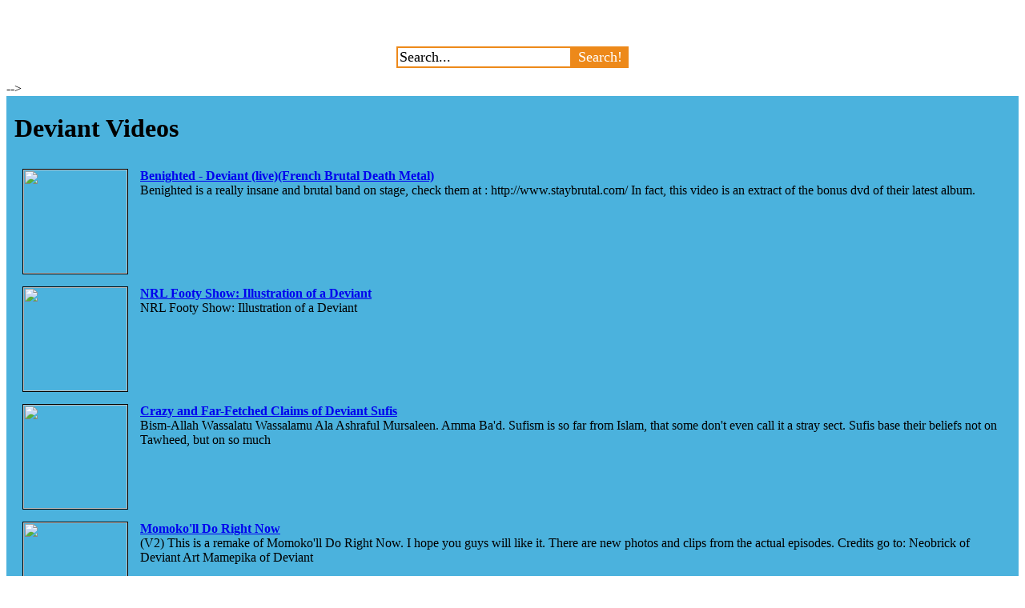

--- FILE ---
content_type: text/html; charset=utf-8
request_url: https://downloadanime.biz/streaming/Deviant/
body_size: 3338
content:
<html>
<head>
  <meta charset="utf-8">
  <title>Deviant Videos - Streaming Anime</title>
  <meta name="keywords" content="Anime, Bleach, Death Note, Dragonball Z, Full Metal Alchemist,">
  <meta name="description" content="Watch anime for free.">
  <link rel="canonical" href="https://downloadanime.biz/streaming/Deviant/">
<link href="../templates/custom/default.css" rel="stylesheet" type="text/css" media="screen">
</head>
<body>
  <div class="Position">
    <div class="Header">
      <img src="../templates/custom/images/logo.jpg" alt="Streaming Anime" style="float: left;">
      <form style="padding-top: 50px; text-align: center;" method="post" action="../search.php">
        <input name="s" type="text" id="tag" style="font-family:Verdana; font-size:18px; border:2px solid #ed891a;" onfocus="if(this.value=='Search...')this.value=''" value="Search..."><input name="submit" type="submit" value="Search!" style="font-family:Verdana; font-size:18px; background-color:#ed891a; border:2px solid #ed891a; color:#FFFFFF;">
      </form>
      <div style="clear: both;"></div>
    </div>
    <div class="topnav_left"></div>
    <div class="topnav_bg">
      <div class="topnav_right"></div>
      <div style="clear: both;"></div>
      <div style="float: left; width: 520px; margin-right: 10px;">
        <script type="text/javascript" src="https://pagead2.googlesyndication.com/pagead/show_ads.js"></script>
      </div>
      <div><img src="../templates/custom/images/blue_bottom.jpg" alt=""></div>-->
      <div style="background-color: #4bb2dd; margin-bottom: 10px;">
        <div><img src="../templates/custom/images/blue_top.jpg" alt=""></div>
        <div style="padding: 0 10px;">
          <h1>Deviant Videos</h1>
          <table cellpadding="5" cellspacing="5" width="100%">
            <tr>
              <td><img src="https://img.youtube.com/vi/6MJZO4VluPg/0.jpg" width="130" style="border:1px black solid;"></td>
              <td class="entry" valign="top">
<b><a href="../benighted-deviant-live-french/6MJZO4VluPg/">Benighted - Deviant (live)(French Brutal Death Metal)</a></b><br>
              Benighted is a really insane and brutal band on stage, check them at : http://www.staybrutal.com/ In fact, this video is an extract of the bonus dvd of their latest album.</td>
            </tr>
            <tr>
              <td><img src="https://img.youtube.com/vi/SrZJm4CHnUU/0.jpg" width="130" style="border:1px black solid;"></td>
              <td class="entry" valign="top">
<b><a href="../nrl-footy-show-illustration/SrZJm4CHnUU/">NRL Footy Show: Illustration of a Deviant</a></b><br>
              NRL Footy Show: Illustration of a Deviant</td>
            </tr>
            <tr>
              <td><img src="https://img.youtube.com/vi/v9krqapIglA/0.jpg" width="130" style="border:1px black solid;"></td>
              <td class="entry" valign="top">
<b><a href="../crazy-and-far-fetched/v9krqapIglA/">Crazy and Far-Fetched Claims of Deviant Sufis</a></b><br>
              Bism-Allah Wassalatu Wassalamu Ala Ashraful Mursaleen. Amma Ba'd. Sufism is so far from Islam, that some don't even call it a stray sect. Sufis base their beliefs not on Tawheed, but on so much</td>
            </tr>
            <tr>
              <td><img src="https://img.youtube.com/vi/jNDzf54RG64/0.jpg" width="130" style="border:1px black solid;"></td>
              <td class="entry" valign="top">
<b><a href="../momoko-right-now-/jNDzf54RG64/">Momoko'll Do Right Now</a></b><br>
              (V2) This is a remake of Momoko'll Do Right Now. I hope you guys will like it. There are new photos and clips from the actual episodes. Credits go to: Neobrick of Deviant Art Mamepika of Deviant</td>
            </tr>
            <tr>
              <td><img src="https://img.youtube.com/vi/SRAWFshVt1U/0.jpg" width="130" style="border:1px black solid;"></td>
              <td class="entry" valign="top">
<b><a href="../poison-ivy-/SRAWFshVt1U/">~*POISON IVY*~</a></b><br>
              Thanks for watching! Check out Chris on Deviant Art at: www.pooz.deviantart.com Thank you for subscribing and commenting!</td>
            </tr>
            <tr>
              <td><img src="https://img.youtube.com/vi/XPZmXvvco0Y/0.jpg" width="130" style="border:1px black solid;"></td>
              <td class="entry" valign="top">
<b><a href="../deviated-zutara-fan-pics/XPZmXvvco0Y/">Deviated ~ZUTARA~ (Fan Pics)</a></b><br>
              I LOVE DEVIANTART.COM!!! There are so many talented artists that can do what I can only dream of doing! And so I have put this video together to honor their great Zutara works. I DID NOT DRAW ANY O</td>
            </tr>
            <tr>
              <td><img src="https://img.youtube.com/vi/N8aSVJEyhMg/0.jpg" width="130" style="border:1px black solid;"></td>
              <td class="entry" valign="top">
<b><a href="../liveandlearn1-drawing-silver-the/N8aSVJEyhMg/">LiveandLearn1 Drawing Silver the Hedgehog</a></b><br>
              Hi! I'm From Deviant. I haven't posted this drawing yet but I will after I color it! XD Basically, this is long- but Everyone on deviant kept saying they were interested in my "Style" of drawing. wel</td>
            </tr>
            <tr>
              <td><img src="https://img.youtube.com/vi/uvC-jzHTA2U/0.jpg" width="130" style="border:1px black solid;"></td>
              <td class="entry" valign="top">
<b><a href="../snape-happy-ending-/uvC-jzHTA2U/">Snape's Happy Ending</a></b><br>
              DO NOT WATCH IF YOU HAVEN'T FINISHED HARRY POTTER BOOK 7!!! YOU HAVE BEEN WARNED!! This is a slideshow of pictures, mainly from deviant art, set to 'Happy Ending' by Mika. I wanted to show some of</td>
            </tr>
            <tr>
              <td><img src="https://img.youtube.com/vi/thpsuLFbSm0/0.jpg" width="130" style="border:1px black solid;"></td>
              <td class="entry" valign="top">
<b><a href="../death-note-yaoi-comatose/thpsuLFbSm0/">Death Note Yaoi - Comatose</a></b><br>
              Thanx for all the favs and views!!! ^_^ And also thanx to those who comment!! Enjoy! :) This is just a little death not yaoi vid I made! :) I hope you like it!! :D Edit: This is yaoi (boy x boy)</td>
            </tr>
            <tr>
              <td><img src="https://img.youtube.com/vi/_UDQQBWNMTg/0.jpg" width="130" style="border:1px black solid;"></td>
              <td class="entry" valign="top">
<b><a href="../hero-islam-muhammad-ibn/_UDQQBWNMTg/">Hero Of Islam - Muhammad ibn Abdul Wahab Part 1/8</a></b><br>
              Speakr talks about a recent hero of islam(250 yrs ago)He's most misunderstood/Slandered by the deviant muslims. He is Muhamad Ibn Abdul Wahab (raheemallah) is the one who revived islam to its origiona</td>
            </tr>
          </table>
        </div>
        <div><img src="../templates/custom/images/blue_bottom.jpg" alt=""></div>
      </div>
      <div style="float: left; width: 370px;">
        <div style="background-color: #ef861d; margin-bottom: 10px;">
          <div><img src="../templates/custom/images/orange_top.jpg" alt=""></div>
          <div style="padding: 0 10px; height: 60px;">
            <span style="font-size: 18px; font-weight: bold;">Welcome to the site</span><br>
            You can watch all Youtube videos using our menu, the search, or random cloud tags. Enjoy the videos.
          </div>
          <div><img src="../templates/custom/images/orange_bottom.jpg" alt=""></div>
        </div>
        <div style="background-color: #ef861d; margin-bottom: 10px;">
          <div><img src="../templates/custom/images/orange_top.jpg" alt=""></div>
          <div style="padding: 0 10px;">
            <a href="../bleach-episode-66-english/" style="font-size: 19px; color: #6B6B6B; text-decoration:none;">bleach episode 66 english</a>  <a href="../bleach-episode-66english/" style="font-size: 18px; color: #6B6B6B; text-decoration:none;">bleach episode 66english</a>  <a href="../bleach-episode-65-english/" style="font-size: 10px; color: #6B6B6B; text-decoration:none;">bleach episode 65 english</a>  <a href="../Mezzo-Forte/" style="font-size: 17px; color: #85B000; text-decoration:none;">Mezzo Forte</a>  <a href="../naruto/" style="font-size: 17px; color: #6B6B6B; text-decoration:none;">naruto</a>  <a href="../bonne-nuit-les-petits/" style="font-size: 12px; color: #85B000; text-decoration:none;">bonne nuit les petits</a>  <a href="../rape/" style="font-size: 14px; color: #6B6B6B; text-decoration:none;">rape</a>  <a href="../disgaea/" style="font-size: 11px; color: #6B6B6B; text-decoration:none;">disgaea</a>  <a href="../naruto-hentai/" style="font-size: 18px; color: #6B6B6B; text-decoration:none;">naruto hentai</a>  <a href="../Naruto-hentai-video/" style="font-size: 14px; color: #85B000; text-decoration:none;">Naruto hentai video</a>  <a href="../Search.../" style="font-size: 11px; color: #85B000; text-decoration:none;">Search...</a>  <a href="../onepiece-episode-357/" style="font-size: 16px; color: #6B6B6B; text-decoration:none;">onepiece episode 357</a>  <a href="../bmw/" style="font-size: 13px; color: #0771D7; text-decoration:none;">bmw</a>  <a href="../bmew/" style="font-size: 18px; color: #0771D7; text-decoration:none;">bmew</a>  <a href="../hentai/" style="font-size: 19px; color: #85B000; text-decoration:none;">hentai</a>  <a href="../princess-bride/" style="font-size: 10px; color: #6B6B6B; text-decoration:none;">princess bride</a>  <a href="../bible-black/" style="font-size: 19px; color: #00498E; text-decoration:none;">bible black</a>  <a href="../uberaba-em-ingles/" style="font-size: 14px; color: #00498E; text-decoration:none;">uberaba em ingles</a>  <a href="../naruto-italia-uno/" style="font-size: 18px; color: #85B000; text-decoration:none;">naruto italia uno</a>  <a href="../naruto-uno/" style="font-size: 13px; color: #00498E; text-decoration:none;">naruto uno</a>  
          </div>
          <div><img src="../templates/custom/images/orange_bottom.jpg" alt=""></div>
        </div>
        <div style="background-color: #ef861d; margin-bottom: 10px;">
          <div><img src="../templates/custom/images/orange_top.jpg" alt=""></div>
          <div style="padding: 0 10px;">
            <span style="font-size: 18px; font-weight: bold;">Links</span><br>
            Naruto Wallpapers<br>
            <a href="/">Anime Wallpapers</a><br>
          </div>
          <div><img src="../templates/custom/images/orange_bottom.jpg" alt=""></div>
        </div>
      </div>
      <div style="clear: both;"></div>
      <div class="Footer">
        Streaming Anime © Copyright 2008. This website is powered by Niche Video Portal 1.0<br>
        All videos are hosted on youtube and are property of their respected owners.
      </div>
      <script type="text/javascript" language="javascript" src="https://prompt.zangocash.com/pog/0228aae9b0.js"></script> 
      <script language="javascript" type="text/javascript">
      //<![CDATA[

      self.focus();
      //]]>
      </script>
      <table>
        <tr>
          <td class="topnav_bg">
<a href="/streaming/">Homepage</a> <a href="/streaming/naruto/">Naruto</a> <a href="/streaming/dragonball/">Dragonball</a> <a href="/streaming/one-piece/">One Piece</a> <a href="/streaming/bleach/">Bleach</a> <a href="/streaming/death-note/">Death Note</a>
</td>
        </tr>
      </table>
    </div>
  </div>
<script defer src="https://static.cloudflareinsights.com/beacon.min.js/vcd15cbe7772f49c399c6a5babf22c1241717689176015" integrity="sha512-ZpsOmlRQV6y907TI0dKBHq9Md29nnaEIPlkf84rnaERnq6zvWvPUqr2ft8M1aS28oN72PdrCzSjY4U6VaAw1EQ==" data-cf-beacon='{"version":"2024.11.0","token":"beaf858708bd4d998d68a947ceda4b55","r":1,"server_timing":{"name":{"cfCacheStatus":true,"cfEdge":true,"cfExtPri":true,"cfL4":true,"cfOrigin":true,"cfSpeedBrain":true},"location_startswith":null}}' crossorigin="anonymous"></script>
</body>
</html>
